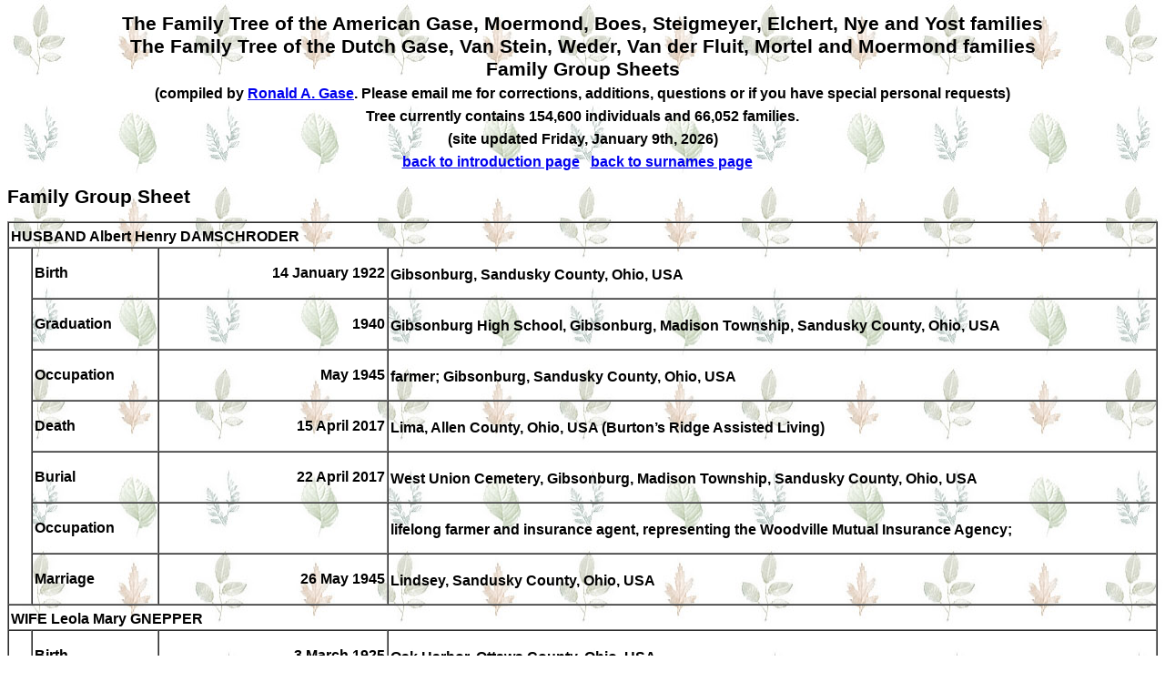

--- FILE ---
content_type: text/html
request_url: https://gase.nl/Internettree/f65136.htm
body_size: 1275
content:
<!doctype html><html><head><meta http-equiv="Content-Type" content="text/html;charset=UTF-8" /><link rel="stylesheet" type="text/css" href="styles.css" /></head><body><head>
<meta http-equiv="Content-Language" content="en-us">
<meta http-equiv="Content-Type" content="text/html; charset=windows-1252">
<title>The Dutch and American Gase and related families</title>
</head>
<td width="85%" valign="top"><center><h1>The Family Tree of the American Gase, Moermond, Boes, Steigmeyer, Elchert, Nye and Yost families<br>The Family Tree of the Dutch Gase, Van Stein, Weder, Van der Fluit, Mortel and Moermond families<br>Family Group Sheets<br>
<font size="3">(compiled by <a href="mailto:ronald@gase.nl">Ronald A.  Gase</a>. Please email me for corrections, additions, questions or if you have special personal requests)</font><br>
<font class="style1" size="3">Tree currently contains 154,600 individuals and 66,052 families.<br>(site updated Friday, January 9th, 2026)<br>
<a href="index.htm">back to introduction page</a>&nbsp;&nbsp;&nbsp;<a href="surnames.htm">back to surnames page</a>&nbsp;&nbsp;&nbsp;</font></h1></center><h1>Family Group Sheet</h1><table border="1" cellpadding="2" cellspacing="0" width="100%"><tr><td width="100%" colspan="4">HUSBAND&nbsp;<b><a name="P147818"></a>Albert Henry DAMSCHRODER</b><sup></sup></td></tr><tr><td width="2%" rowspan="7" bgcolor="#FFFFFF">&nbsp;</td><td width="11%">Birth</td><td width="20%"><p align="right">14 January 1922</td><td width="67%">Gibsonburg, Sandusky County, Ohio, USA<sup></sup></td></tr><tr><td width="11%">Graduation</td><td width="20%"><p align="right">1940</td><td width="67%">Gibsonburg High School, Gibsonburg, Madison Township, Sandusky County, Ohio, USA<sup></sup></td></tr><tr><td width="11%">Occupation</td><td width="20%"><p align="right">May 1945</td><td width="67%">farmer; Gibsonburg, Sandusky County, Ohio, USA<sup></sup></td></tr><tr><td width="11%">Death</td><td width="20%"><p align="right">15 April 2017</td><td width="67%">Lima, Allen County, Ohio, USA (Burton’s Ridge Assisted Living)<sup></sup></td></tr><tr><td width="11%">Burial</td><td width="20%"><p align="right">22 April 2017</td><td width="67%">West Union Cemetery, Gibsonburg, Madison Township, Sandusky County, Ohio, USA<sup></sup></td></tr><tr><td width="11%">Occupation</td><td width="20%"><p align="right">&nbsp;</td><td width="67%">lifelong farmer and insurance agent, representing the Woodville Mutual Insurance Agency; <sup></sup></td></tr><tr><td width="11%">Marriage</td><td width="20%"><p align="right">26 May 1945</td><td width="67%">Lindsey, Sandusky County, Ohio, USA<sup></sup></td></tr><tr><td width="100%" colspan="4">WIFE&nbsp;<b><a name="P147819"></a>Leola Mary GNEPPER</b><sup></sup></td></tr><tr><td width="2%" rowspan="4" bgcolor="#FFFFFF">&nbsp;</td><td width="11%">Birth</td><td width="20%"><p align="right">3 March 1925</td><td width="67%">Oak Harbor, Ottawa County, Ohio, USA<sup></sup></td></tr><tr><td width="11%">Occupation</td><td width="20%"><p align="right">May 1945</td><td width="67%">typist; R.F.D. #2, Oak Harbor, Ottawa County, Ohio, USA<sup></sup></td></tr><tr><td width="11%">Death</td><td width="20%"><p align="right">29 October 2007</td><td width="67%">Gibsonburg, Sandusky County, Ohio, USA<sup></sup></td></tr><tr><td width="11%">Burial</td><td width="20%"><p align="right">&nbsp;</td><td width="67%">West Union Cemetery, Gibsonburg, Madison Township, Sandusky County, Ohio, USA<sup></sup></td></tr><tr><td width="100%" colspan="4">CHILDREN</td></tr><tr><td width="2%"><p align="center"><a name="P134969"></a>M</td><td width="98%" colspan="3"><b><a href="f59603.htm" class="lnk">Rev. Robert William "Bob" DAMSCHRODER</a></b><sup></sup></td></tr><tr><td width="2%" rowspan="2" bgcolor="#FFFFFF">&nbsp;</td><td width="11%">Birth</td><td width="20%"><p align="right">15 March 1947</td><td width="67%">Ohio, USA<sup></sup></td></tr><tr><td width="11%">Marriage</td><td width="20%"><p align="right">27 June 1970</td><td width="67%">Janet Ilene METZGER; Hancock County, Ohio, USA<sup></sup></td></tr><tr><td width="2%"><p align="center"><a name="P147822"></a>M</td><td width="98%" colspan="3"><b><a href="f65139.htm" class="lnk">Dr. Richard Lee DAMSCHRODER Sr.</a></b><sup></sup></td></tr><tr><td width="2%" rowspan="2" bgcolor="#FFFFFF">&nbsp;</td><td width="11%">Birth</td><td width="20%"><p align="right">2 October 1949</td><td width="67%">&nbsp;<sup></sup></td></tr><tr><td width="11%">Marriage</td><td width="20%"><p align="right">1 June 1974</td><td width="67%">Judith A. FUHRMAN; Allen County, Ohio, USA<sup></sup></td></tr></table><font face="Tahoma">
<p><b><font SIZE="3"><a name="Contact">Contact</a></font></b><font size="3">
</font>
</p>
</font><font face="Tahoma">
<table id="table10" CELLPADDING="2" CELLSPACING="0" width="634">
<tr>
<td>
<p style="text-align: left"><font size="3" face="Tahoma">Email me at  <a HREF="mailto:ronald@gase.nl">
ronald@gase.nl</font></a></p>
</td>
</tr>
<tr>
<td>
<p style="text-align: left"><font size="3" face="Tahoma">Home Page <a HREF="https://gase.nl">https://gase.nl</font></a></p>
</td>
</tr>
</table>
</font></font></center></body></html>